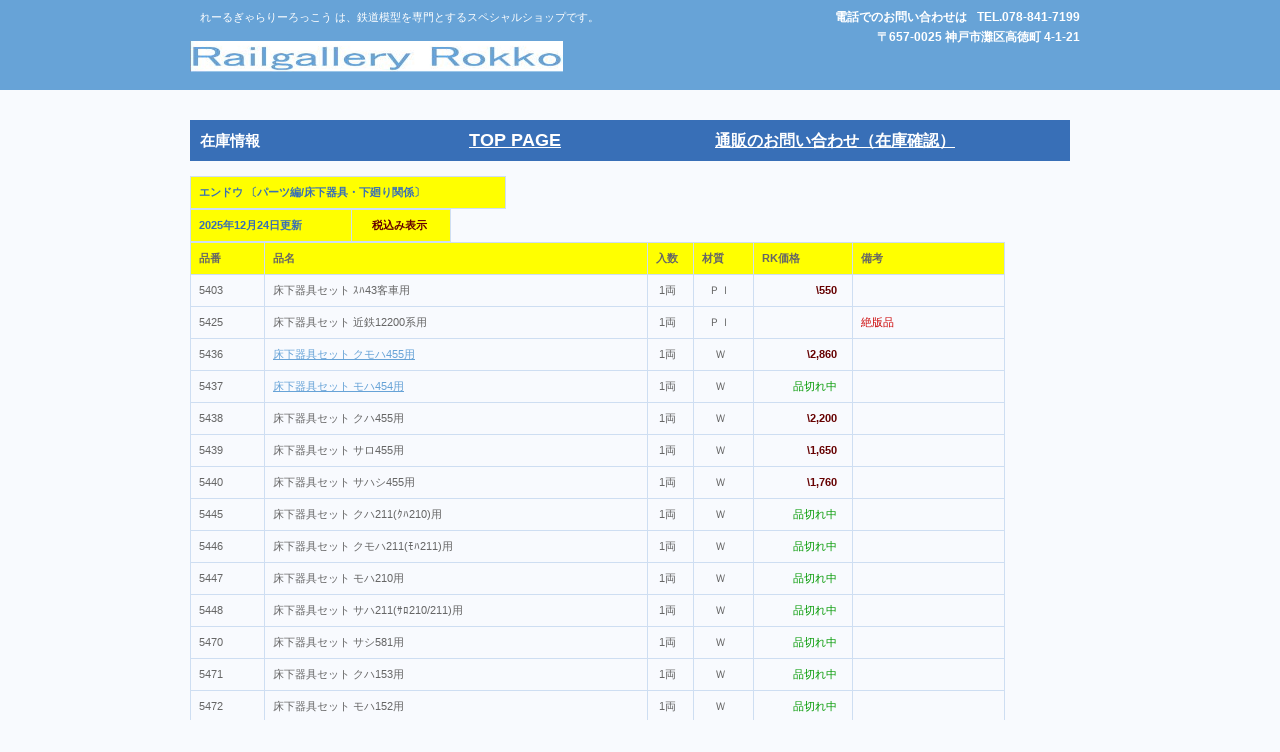

--- FILE ---
content_type: text/html
request_url: https://railgallery-r.com/n-main_1/n-main_16/02_16_Endo_3g_Yukasita.html
body_size: 65304
content:
<!DOCTYPE HTML PUBLIC "-//W3C//DTD HTML 4.01 Transitional//EN" "http://www.w3.org/TR/html4/loose.dtd">
<html lang="ja">
<head>
<meta http-equiv="Content-Type" content="text/html; charset=Shift_JIS">
<meta http-equiv="Content-Style-Type" content="text/css">
<meta http-equiv="Content-Script-Type" content="text/javascript">
<meta name="GENERATOR" content="JustSystems Homepage Builder Version 21.0.5.0 for Windows">
<title>ｴﾝﾄﾞｳ 床下ﾊﾟｰﾂ-在庫情報 - れーるぎゃらりーろっこう </title>
<link rel="stylesheet" href="hpbparts.css" type="text/css" id="hpbparts">
<link rel="stylesheet" href="container_2Bb_2c_left.css" type="text/css" id="hpbcontainer">
<link rel="stylesheet" href="main_2Bb_2c1.css" type="text/css" id="hpbmain">
<link rel="stylesheet" href="user1.css" type="text/css" id="hpbuser">
</head>
<body id="hpb-template-02-02b-03" class="hpb-layoutset-02">
<div id="hpb-skip"><a href="#hpb-title">本文へスキップ</a></div>
<!-- container -->
<div id="hpb-container">
  <!-- header -->
  <div id="hpb-header">
    <div id="hpb-headerMain">
      <h1>れーるぎゃらりーろっこう は、鉄道模型を専門とするスペシャルショップです。</h1>
    </div>
    <div id="hpb-headerLogo" style="text-align : left;" align="left"><br>
    <img src="logo_2Bb11.jpg" width="373" height="31" border="0"></div>
    <div id="hpb-headerExtra1">
      <p class="tel"><span>電話でのお問い合わせは</span>TEL.078-841-7199</p>
      <p class="address">〒657-0025 神戸市灘区高徳町 4-1-21</p>
    </div>
  </div>
  <!-- header end --><!-- inner -->
  <div id="hpb-inner">
    <!-- wrapper -->
    <!-- page title -->
<div id="hpb-title" style="text-align : left;" align="left">
<h2><span class="ja">在庫情報</span><span class="en"></span><!-- company --> 　　　　　　　　　　　　　<a href="http://railgallery-r.com/" target="_blank" style="color : black;"><font size="4" style="color : rgb(255, 255, 255);text-decoration : underline;">TOP PAGE</font></a> 　　　　　　　　　　<a href="http://railgallery-r.com/5_contactus.html" target="_blank" style="color : white;"><font size="3" style="color : rgb(255, 255, 255);">通販のお問い合わせ（在庫確認）</font></a></h2>
      <table border="1">
        <tbody>
          <tr>
            <td bgcolor="#ffff00" width="291"><b><font color="#386fb7">エンドウ 〔パーツ編/床下器具・下廻り関係〕</font></b></td>
          </tr>
        </tbody>
      </table>
      <table border="1">
        <tbody>
          <tr>
            <td bgcolor="#ffff00" width="137"><b><font color="#386fb7">2025年12月24日更新</font></b>&nbsp;</td>
            <td bgcolor="#ffff00" style="text-align : center;" align="center" width="75"><b><font color="#660000">&nbsp;税込み表示</font></b></td>
          </tr>
        </tbody>
      </table>
      <table border="1">
<tbody>
  <tr>
            <td width="50" bgcolor="#ffff00"><b>品番</b></td>
            <td bgcolor="#ffff00" width="359"><b>品名</b></td>
            <td bgcolor="#ffff00"><b>入数</b></td>
            <td bgcolor="#ffff00" width="36"><b>材質</b></td>
            <td bgcolor="#ffff00" width="75"><b>RK価格</b></td>
            <td bgcolor="#ffff00" width="128"><b>備考</b></td>
          </tr>
          <tr>
            <td align="right" width="50">5403</td>
            <td width="359">床下器具セット ｽﾊ43客車用</td>
            <td style="text-align : center;" align="center">1両</td>
            <td style="text-align : center;" align="center" width="36">Ｐｌ</td>
            <td style="text-align : right;" align="right" width="75"><b><font color="#660000">\550</font></b></td>
            <td width="128"></td>
          </tr>
  <tr>
            <td align="right" width="50">5425</td>
            <td width="359">床下器具セット 近鉄12200系用</td>
            <td style="text-align : center;" align="center">1両</td>
            <td style="text-align : center;" align="center" width="36">Ｐｌ</td>
            <td style="text-align : right;" align="right" width="75"></td>
            <td width="128"><font color="#cc0000">絶版品</font></td>
          </tr>
          <tr>
            <td align="right" width="50">5436</td>
            <td width="359"><a href="../../n-image_ja/n-image_ja16_Endo/3_16_Endo_5436.jpg" target="_self">床下器具セット クモハ455用</a></td>
            <td style="text-align : center;" align="center">1両</td>
            <td style="text-align : center;" align="center" width="36">Ｗ</td>
            <td style="text-align : right;" width="75"><font color="#660000"><b>\2,860</b></font></td>
            <td width="128"></td>
          </tr>
  <tr>
            <td align="right" width="50">5437</td>
            <td width="359"><a href="../../n-image_ja/n-image_ja16_Endo/3_16_Endo_5437.jpg" target="_self">床下器具セット モハ454用</a></td>
            <td style="text-align : center;" align="center">1両</td>
            <td style="text-align : center;" align="center" width="36">Ｗ</td>
            <td style="text-align : right;" width="75"><font color="#009900">品切れ中</font></td>
            <td width="128"></td>
          </tr>
  <tr>
            <td align="right" width="50">5438</td>
            <td width="359">床下器具セット クハ455用</td>
            <td style="text-align : center;" align="center">1両</td>
            <td style="text-align : center;" align="center" width="36">Ｗ</td>
            <td style="text-align : right;" width="75"><font color="#660000"><b>\2,200</b></font></td>
            <td width="128"></td>
          </tr>
  <tr>
            <td align="right" width="50">5439</td>
            <td width="359">床下器具セット サロ455用</td>
            <td style="text-align : center;" align="center">1両</td>
            <td style="text-align : center;" align="center" width="36">Ｗ</td>
            <td style="text-align : right;" width="75"><font color="#660000"><b>\1,650</b></font></td>
            <td width="128"></td>
          </tr>
  <tr>
            <td align="right" width="50">5440</td>
            <td width="359">床下器具セット サハシ455用</td>
            <td style="text-align : center;" align="center">1両</td>
            <td style="text-align : center;" align="center" width="36">Ｗ</td>
            <td style="text-align : right;" width="75"><font color="#660000"><b>\1,760</b></font></td>
            <td width="128"></td>
          </tr>
          <tr>
            <td align="right" width="50">5445</td>
            <td width="359">床下器具セット クハ211(ｸﾊ210)用</td>
            <td style="text-align : center;" align="center">1両</td>
            <td style="text-align : center;" align="center" width="36">Ｗ</td>
            <td style="text-align : right;" align="right" width="75"><font color="#009900">品切れ中</font></td>
            <td width="128"></td>
          </tr>
  <tr>
            <td align="right" width="50">5446</td>
            <td width="359">床下器具セット クモハ211(ﾓﾊ211)用</td>
            <td style="text-align : center;" align="center">1両</td>
            <td style="text-align : center;" align="center" width="36">Ｗ</td>
            <td style="text-align : right;" align="right" width="75"><font color="#009900">品切れ中</font></td>
            <td width="128"></td>
          </tr>
  <tr>
            <td align="right" width="50">5447</td>
            <td width="359">床下器具セット モハ210用</td>
            <td style="text-align : center;" align="center">1両</td>
            <td style="text-align : center;" align="center" width="36">Ｗ</td>
            <td style="text-align : right;" align="right" width="75"><font color="#009900">品切れ中</font></td>
            <td width="128"></td>
          </tr>
  <tr>
            <td align="right" width="50">5448</td>
            <td width="359">床下器具セット サハ211(ｻﾛ210/211)用</td>
            <td style="text-align : center;" align="center">1両</td>
            <td style="text-align : center;" align="center" width="36">Ｗ</td>
            <td style="text-align : right;" align="right" width="75"><font color="#009900">品切れ中</font></td>
            <td width="128"></td>
          </tr>
          <tr>
            <td align="right" width="50">5470</td>
            <td width="359">床下器具セット サシ581用</td>
            <td style="text-align : center;" align="center">1両</td>
            <td style="text-align : center;" align="center" width="36">Ｗ</td>
            <td style="text-align : right;" align="right" width="75"><font color="#009900">品切れ中</font></td>
            <td width="128"></td>
          </tr>
  <tr>
            <td align="right" width="50">5471</td>
            <td width="359">床下器具セット クハ153用</td>
            <td style="text-align : center;" align="center">1両</td>
            <td style="text-align : center;" align="center" width="36">Ｗ</td>
            <td style="text-align : right;" align="right" width="75"><font color="#009900">品切れ中</font></td>
            <td width="128"></td>
          </tr>
  <tr>
            <td align="right" width="50">5472</td>
            <td width="359">床下器具セット モハ152用</td>
            <td style="text-align : center;" align="center">1両</td>
            <td style="text-align : center;" align="center" width="36">Ｗ</td>
            <td style="text-align : right;" align="right" width="75"><font color="#009900">品切れ中</font></td>
            <td width="128"></td>
          </tr>
  <tr>
            <td align="right" width="50">5473</td>
            <td width="359">床下器具セット モハ153用</td>
            <td style="text-align : center;" align="center">1両</td>
            <td style="text-align : center;" align="center" width="36">Ｗ</td>
            <td style="text-align : right;" align="right" width="75"><font color="#009900">品切れ中</font></td>
            <td width="128"></td>
          </tr>
  <tr>
            <td align="right" width="50">5474</td>
            <td width="359">床下器具セット サハ153用</td>
            <td style="text-align : center;" align="center">1両</td>
            <td style="text-align : center;" align="center" width="36">Ｗ</td>
            <td style="text-align : right;" align="right" width="75"><font color="#009900">品切れ中</font></td>
            <td width="128"></td>
          </tr>
  <tr>
            <td align="right" width="50">5475</td>
            <td width="359">床下器具セット サロ152用</td>
            <td style="text-align : center;" align="center">1両</td>
            <td style="text-align : center;" align="center" width="36">Ｗ</td>
            <td style="text-align : right;" align="right" width="75"><font color="#009900">品切れ中</font></td>
            <td width="128"></td>
          </tr>
  <tr>
            <td align="right" width="50">5476</td>
            <td width="359">床下器具セット サハシ153用</td>
            <td style="text-align : center;" align="center">1両</td>
            <td style="text-align : center;" align="center" width="36">Ｗ</td>
            <td style="text-align : right;" align="right" width="75"><font color="#009900">品切れ中</font></td>
            <td width="128"></td>
          </tr>
          <tr>
            <td align="right">5477&nbsp;</td>
            <td width="359"><a href="../../n-image_ja/n-image_ja16_Endo/3_16_Endo_5477.jpg" target="_self">床下器具セット クハ103(ATC車)用</a></td>
            <td style="text-align : center;" align="center">1両</td>
            <td style="text-align : center;" align="center" width="36">Ｗ</td>
            <td style="text-align : right;" align="right" width="75"><font color="#009900">品切れ中</font></td>
            <td width="128"></td>
          </tr>
          <tr>
            <td align="right">5478&nbsp;</td>
            <td width="359"><a href="../../n-image_ja/n-image_ja16_Endo/3_16_Endo_5478.jpg" target="_self">床下器具セット モハ103(冷房車)用</a></td>
            <td style="text-align : center;" align="center">1両</td>
            <td style="text-align : center;" align="center" width="36">Ｗ</td>
            <td style="text-align : right;" align="right" width="75"><font color="#009900">品切れ中</font></td>
            <td width="128"></td>
          </tr>
          <tr>
            <td align="right">5479&nbsp;</td>
            <td width="359"><a href="../../n-image_ja/n-image_ja16_Endo/3_16_Endo_5479.jpg" target="_self">床下器具セット モハ102(冷房車)用</a></td>
            <td style="text-align : center;" align="center">1両</td>
            <td style="text-align : center;" align="center" width="36">Ｗ</td>
            <td style="text-align : right;" width="75"><font color="#009900">品切れ中</font></td>
            <td width="128"></td>
          </tr>
          <tr>
            <td align="right" width="50">5481</td>
            <td width="359">床下器具セット クハ79・サハ78用</td>
            <td style="text-align : center;" align="center">1両</td>
            <td style="text-align : center;" align="center" width="36">Ｗ</td>
            <td style="text-align : right;" width="75"><font color="#660000"><b>\1,320</b></font></td>
            <td width="128"></td>
          </tr>
  <tr>
            <td align="right" width="50">5482</td>
            <td width="359">床下器具セット ｸﾓﾊ73・ﾓﾊ72(CS-5)用</td>
            <td style="text-align : center;" align="center">1両</td>
            <td style="text-align : center;" align="center" width="36">Ｗ</td>
            <td style="text-align : right;" width="75"><font color="#660000"><b>\2,860</b></font></td>
            <td width="128"></td>
          </tr>
  <tr>
            <td align="right" width="50">5483</td>
            <td width="359">床下器具セット ｸﾓﾊ73・ﾓﾊ72(CS-10)用</td>
            <td style="text-align : center;" align="center">1両</td>
            <td style="text-align : center;" align="center" width="36">Ｗ</td>
            <td style="text-align : right;" width="75"><font color="#660000"><b>\2,860</b></font></td>
            <td width="128"></td>
          </tr>
  <tr>
            <td align="right" width="50">5484</td>
            <td width="359">床下器具セット クハ183-1000用</td>
            <td style="text-align : center;" align="center">1両</td>
            <td style="text-align : center;" align="center" width="36">Ｗ</td>
            <td style="text-align : right;" align="right" width="75"><font color="#009900">品切れ中</font></td>
            <td width="128"></td>
          </tr>
  <tr>
            <td align="right" width="50">5485</td>
            <td width="359">床下器具セット モハ183-1000用</td>
            <td style="text-align : center;" align="center">1両</td>
            <td style="text-align : center;" align="center" width="36">Ｗ</td>
            <td style="text-align : right;" align="right" width="75"><font color="#009900">品切れ中</font></td>
            <td width="128"></td>
          </tr>
  <tr>
            <td align="right" width="50">5486</td>
            <td width="359">床下器具セット モハ182-1000用</td>
            <td style="text-align : center;" align="center">1両</td>
            <td style="text-align : center;" align="center" width="36">Ｗ</td>
            <td style="text-align : right;" align="right" width="75"><font color="#009900">品切れ中</font></td>
            <td width="128"></td>
          </tr>
  <tr>
            <td align="right" width="50">5487</td>
            <td width="359">床下器具セット サロ183-1100用</td>
            <td style="text-align : center;" align="center">1両</td>
            <td style="text-align : center;" align="center" width="36">Ｗ</td>
            <td style="text-align : right;" align="right" width="75"><font color="#009900">品切れ中</font></td>
            <td width="128"></td>
          </tr>
          <tr>
            <td align="right" width="50">5491</td>
            <td width="359">床下器具セット クハ481-200.300用</td>
            <td style="text-align : center;" align="center">1両</td>
            <td style="text-align : center;" align="center" width="36">Ｗ</td>
            <td style="text-align : right;" width="75"><font color="#660000"><b>\2,640</b></font></td>
            <td width="128"></td>
          </tr>
  <tr>
            <td align="right" width="50">5492</td>
            <td width="359">床下器具セット モハ485-200用</td>
            <td style="text-align : center;" align="center">1両</td>
            <td style="text-align : center;" align="center" width="36">Ｗ</td>
            <td style="text-align : right;" width="75"><font color="#009900">品切れ中</font></td>
            <td width="128"></td>
          </tr>
  <tr>
            <td align="right" width="50">5493</td>
            <td width="359">床下器具セット モハ484-200用</td>
            <td style="text-align : center;" align="center">1両</td>
            <td style="text-align : center;" align="center" width="36">Ｗ</td>
            <td style="text-align : right;" width="75"><font color="#009900">品切れ中</font></td>
            <td width="128"></td>
          </tr>
  <tr>
            <td align="right" width="50">5494</td>
            <td width="359">床下器具セット サロ481-52～133用</td>
            <td style="text-align : center;" align="center">1両</td>
            <td style="text-align : center;" align="center" width="36">Ｗ</td>
            <td style="text-align : right;" width="75"><font color="#660000"><b>\1,540</b></font></td>
            <td width="128"></td>
          </tr>
  <tr>
            <td align="right" width="50">5548</td>
            <td width="359">床下器具セット サシ481-40～76用</td>
            <td style="text-align : center;" align="center">1両</td>
            <td style="text-align : center;" align="center" width="36">Ｗ</td>
            <td style="text-align : right;" width="75"><font color="#660000"><b>\2,640</b></font></td>
            <td width="128"></td>
          </tr>
  <tr>
            <td align="right" width="50">5495</td>
            <td width="359">床下器具セット クハ481-0初期型用</td>
            <td style="text-align : center;" align="center">1両</td>
            <td style="text-align : center;" align="center" width="36">Ｗ</td>
            <td style="text-align : right;" width="75"><font color="#660000"><b>\2,530</b></font></td>
            <td width="128">取付板付</td>
          </tr>
  <tr>
            <td align="right" width="50">5496</td>
            <td width="359">床下器具セット クハ481-100初期型用</td>
            <td style="text-align : center;" align="center">1両</td>
            <td style="text-align : center;" align="center" width="36">Ｗ</td>
            <td style="text-align : right;" width="75"><font color="#660000"><b>\2,530</b></font></td>
            <td width="128">取付板付</td>
          </tr>
  <tr>
            <td align="right" width="50">5497</td>
            <td width="359">床下器具セット モハ484-0初期型用</td>
            <td style="text-align : center;" align="center">1両</td>
            <td style="text-align : center;" align="center" width="36">Ｗ</td>
            <td style="text-align : right;" align="right" width="75"><font color="#009900">品切れ中</font></td>
            <td width="128">取付板付</td>
          </tr>
  <tr>
            <td align="right" width="50">5498</td>
            <td width="359">床下器具セット モハ485-0初期型用</td>
            <td style="text-align : center;" align="center">1両</td>
            <td style="text-align : center;" align="center" width="36">Ｗ</td>
            <td style="text-align : right;" align="right" width="75"><font color="#009900">品切れ中</font></td>
            <td width="128">取付板付</td>
          </tr>
  <tr>
            <td align="right" width="50">5499</td>
            <td width="359">床下器具セット ｻﾊ481・ｻﾛ481初期型用</td>
            <td style="text-align : center;" align="center">1両</td>
            <td style="text-align : center;" align="center" width="36">Ｗ</td>
            <td style="text-align : right;" align="right" width="75"><font color="#009900">品切れ中</font></td>
            <td width="128">取付板付</td>
          </tr>
  <tr>
            <td align="right" width="50">5500</td>
            <td width="359">床下器具セット サシ481初期型用</td>
            <td style="text-align : center;" align="center">1両</td>
            <td style="text-align : center;" align="center" width="36">Ｗ</td>
            <td style="text-align : right;" align="right" width="75"><font color="#660000"><b>\2,640</b></font></td>
            <td width="128">取付板付</td>
          </tr>
  <tr>
            <td align="right" width="50">5531</td>
            <td width="359">床下器具セット クハ185用</td>
            <td style="text-align : center;" align="center">1両</td>
            <td style="text-align : center;" align="center" width="36">Ｗ</td>
            <td style="text-align : right;" align="right" width="75"><font color="#009900">品切れ中</font></td>
            <td width="128"></td>
          </tr>
  <tr>
            <td align="right" width="50">5532</td>
            <td width="359">床下器具セット モハ185用</td>
            <td style="text-align : center;" align="center">1両</td>
            <td style="text-align : center;" align="center" width="36">Ｗ</td>
            <td style="text-align : right;" align="right" width="75"><font color="#009900">品切れ中</font></td>
            <td width="128"></td>
          </tr>
  <tr>
            <td align="right" width="50">5533</td>
            <td width="359">床下器具セット モハ184用</td>
            <td style="text-align : center;" align="center">1両</td>
            <td style="text-align : center;" align="center" width="36">Ｗ</td>
            <td style="text-align : right;" align="right" width="75"><font color="#009900">品切れ中</font></td>
            <td width="128"></td>
          </tr>
  <tr>
            <td align="right" width="50">5534</td>
            <td width="359">床下器具セット サハ185用</td>
            <td style="text-align : center;" align="center">1両</td>
            <td style="text-align : center;" align="center" width="36">Ｗ</td>
            <td style="text-align : right;" align="right" width="75"><font color="#009900">品切れ中</font></td>
            <td width="128"></td>
          </tr>
  <tr>
            <td align="right" width="50">5535</td>
            <td width="359">床下器具セット サロ185用</td>
            <td style="text-align : center;" align="center">1両</td>
            <td style="text-align : center;" align="center" width="36">Ｗ</td>
            <td style="text-align : right;" align="right" width="75"><font color="#009900">品切れ中</font></td>
            <td width="128"></td>
          </tr>
          <tr>
            <td align="right">5561</td>
            <td width="359">床下器具セット クモハ157用</td>
            <td style="text-align : center;" align="center">1両</td>
            <td style="text-align : center;" align="center" width="36">Ｗ</td>
            <td style="text-align : right;" width="75"><font color="#009900">品切れ中</font></td>
            <td width="128"></td>
          </tr>
          <tr>
            <td align="right">5562</td>
            <td width="359">床下器具セット モハ156用</td>
            <td style="text-align : center;" align="center">1両</td>
            <td style="text-align : center;" align="center" width="36">Ｗ</td>
            <td style="text-align : right;" width="75"><font color="#009900">品切れ中</font></td>
            <td width="128"></td>
          </tr>
          <tr>
            <td align="right">5563</td>
            <td width="359">床下器具セット ｻﾊ157・ｻﾛ157用</td>
            <td style="text-align : center;" align="center">1両</td>
            <td style="text-align : center;" align="center" width="36">Ｗ</td>
            <td style="text-align : right;" width="75"><font color="#009900">品切れ中</font></td>
            <td width="128"></td>
          </tr>
          <tr>
            <td align="right">5564</td>
            <td width="359">床下器具セット クロ157用</td>
            <td style="text-align : center;" align="center">1両</td>
            <td style="text-align : center;" align="center" width="36">Ｗ</td>
            <td style="text-align : right;" width="75"><font color="#660000"><b>\2,640</b></font></td>
            <td width="128"></td>
          </tr>
          <tr>
            <td align="right">5567&nbsp;</td>
            <td>床下器具セット クハ401/421用 &nbsp;</td>
            <td style="text-align : center;" align="center">1両</td>
            <td style="text-align : center;" align="center" width="36">Ｗ</td>
            <td style="text-align : right;"><font color="#009900">品切れ中</font></td>
            <td></td>
          </tr>
          <tr>
            <td align="right" width="50">5574</td>
            <td width="359"><a href="../../n-image_ja/n-image_ja16_Endo/3_16_Endo_5574.jpg" target="_self">床下器具セット クハ115-0用</a></td>
            <td style="text-align : center;" align="center">1両</td>
            <td style="text-align : center;" align="center" width="36">Ｗ</td>
            <td style="text-align : right;" width="75"><font color="#009900">品切れ中</font></td>
            <td width="128"></td>
          </tr>
  <tr>
            <td align="right" width="50">5575</td>
            <td width="359"><a href="../../n-image_ja/n-image_ja16_Endo/3_16_Endo_5575.jpg" target="_self">床下器具セット モハ114-0用</a></td>
            <td style="text-align : center;" align="center">1両</td>
            <td style="text-align : center;" align="center" width="36">Ｗ</td>
            <td style="text-align : right;" width="75"><font color="#009900">品切れ中</font></td>
            <td width="128"></td>
          </tr>
  <tr>
            <td align="right" width="50">5576</td>
            <td width="359"><a href="../../n-image_ja/n-image_ja16_Endo/3_16_Endo_5576.jpg" target="_self">床下器具セット クモハ115-0用</a></td>
            <td style="text-align : center;" align="center">1両</td>
            <td style="text-align : center;" align="center" width="36">Ｗ</td>
            <td style="text-align : right;" width="75"><font color="#009900">品切れ中</font></td>
            <td width="128"></td>
          </tr>
  <tr>
            <td align="right" width="50">5577</td>
            <td width="359"><a href="../../n-image_ja/n-image_ja16_Endo/3_16_Endo_5577.jpg" target="_self">床下器具セット サハ115-0用</a></td>
            <td style="text-align : center;" align="center">1両</td>
            <td style="text-align : center;" align="center" width="36">Ｗ</td>
            <td style="text-align : right;" width="75"><font color="#009900">品切れ中</font></td>
            <td width="128"></td>
          </tr>
  <tr>
            <td align="right" width="50">5579</td>
            <td width="359">床下器具ｾｯﾄ キハ10系用(両台車駆動用)</td>
            <td style="text-align : center;" align="center">1両</td>
            <td style="text-align : center;" align="center" width="36">Ｗ</td>
            <td style="text-align : right;"><b><font color="#660000">\3,300</font></b></td>
            <td width="128"></td>
          </tr>
  <tr>
            <td align="right" width="50">5580</td>
            <td width="359">床下器具ｾｯﾄ キハ20系用(両台車駆動用)</td>
            <td style="text-align : center;" align="center">1両</td>
            <td style="text-align : center;" align="center" width="36">Ｗ</td>
            <td style="text-align : right;"><b><font color="#660000">\3,080</font></b></td>
            <td width="128"></td>
          </tr>
  <tr>
            <td align="right" width="50">5581</td>
            <td width="359">床下器具ｾｯﾄ キハ30系用(両台車駆動用)</td>
            <td style="text-align : center;" align="center">1両</td>
            <td style="text-align : center;" align="center" width="36">Ｗ</td>
            <td style="text-align : right;"><b><font color="#660000">\3,080</font></b></td>
            <td width="128"></td>
          </tr>
  <tr>
            <td align="right" width="50">5583</td>
            <td width="359">床下器具セット クハ101用</td>
            <td style="text-align : center;" align="center">1両</td>
            <td style="text-align : center;" align="center" width="36">Ｗ</td>
            <td style="text-align : right;" align="right" width="75"><font color="#009900">品切れ中</font></td>
            <td width="128"></td>
          </tr>
  <tr>
            <td align="right" width="50">5584</td>
            <td width="359">床下器具セット クモハ101用</td>
            <td style="text-align : center;" align="center">1両</td>
            <td style="text-align : center;" align="center" width="36">Ｗ</td>
            <td style="text-align : right;" align="right" width="75"><font color="#009900">品切れ中</font></td>
            <td width="128"></td>
          </tr>
  <tr>
            <td align="right" width="50">5585</td>
            <td width="359">床下器具セット クモハ100用</td>
            <td style="text-align : center;" align="center">1両</td>
            <td style="text-align : center;" align="center" width="36">Ｗ</td>
            <td style="text-align : right;" align="right" width="75"><font color="#009900">品切れ中</font></td>
            <td width="128"></td>
          </tr>
  <tr>
            <td align="right" width="50">5586</td>
            <td width="359">床下器具セット ｻﾊ101-200/ｻﾊ100-200用</td>
            <td style="text-align : center;" align="center">1両</td>
            <td style="text-align : center;" align="center" width="36">Ｗ</td>
            <td style="text-align : right;" align="right" width="75"><font color="#009900">品切れ中</font></td>
            <td width="128"></td>
          </tr>
          <tr>
            <td width="50">5582</td>
            <td width="359">床下器具ｾｯﾄ キハ40用(両台車駆動用)</td>
            <td style="text-align : center;" align="center">1両</td>
            <td style="text-align : center;" align="center" width="36">Ｗ</td>
            <td style="text-align : right;" width="75"><b><font color="#660000">\3,300</font></b></td>
            <td width="128"><font color="#0000ff">限定品</font></td>
          </tr>
  <tr>
            <td align="right" width="50">5455</td>
            <td width="359">床下器具セット キハ58用(両台車駆動用)</td>
            <td style="text-align : center;" align="center">1両</td>
            <td style="text-align : center;" align="center" width="36">Ｗ</td>
            <td style="text-align : right;" width="75"><font color="#009900">品切れ中</font></td>
            <td width="128"></td>
          </tr>
          <tr>
            <td width="50">5592</td>
            <td width="359"><a href="../../n-image_ja/n-image_ja16_Endo/3_16_Endo_5592.jpg" target="_self">床下器具ｾｯﾄ キハ28用(両台車駆動用)</a></td>
            <td style="text-align : center;" align="center">1両</td>
            <td style="text-align : center;" align="center" width="36">Ｗ</td>
            <td style="text-align : right;" width="75"><font color="#660000"><b>\3,080</b></font></td>
            <td width="128"></td>
          </tr>
  <tr>
            <td align="right" width="50">5458</td>
            <td width="359">床下器具セット キハ65用</td>
            <td style="text-align : center;" align="center">1両</td>
            <td style="text-align : center;" align="center" width="36">Ｗ</td>
            <td style="text-align : right;" align="right" width="75"><font color="#009900">品切れ中</font></td>
            <td width="128"></td>
          </tr>
          <tr>
            <td align="right">5458-2&nbsp;</td>
            <td width="359">床下器具セット キハ65用(両台車駆動用)&nbsp;</td>
            <td style="text-align : center;" align="center">&nbsp;1両</td>
            <td style="text-align : center;" align="center" width="36">&nbsp;Ｗ</td>
            <td style="text-align : right;" align="right" width="75"><font color="#009900">品切れ中</font></td>
            <td width="128">&nbsp;</td>
          </tr>
          <tr>
            <td align="right">5459&nbsp;</td>
            <td width="359">床下器具セット キハ181&nbsp;</td>
            <td style="text-align : center;" align="center">1両</td>
            <td style="text-align : center;" align="center" width="36">&nbsp;Ｗ</td>
            <td style="text-align : right;" align="right" width="75"><font color="#009900">品切れ中</font></td>
            <td width="128">&nbsp;</td>
          </tr>
          <tr>
            <td align="right">5460&nbsp;</td>
            <td width="359">床下器具セット ｷﾊ180・ｷﾛ180 T車用&nbsp;</td>
            <td style="text-align : center;" align="center">1両</td>
            <td style="text-align : center;" align="center" width="36">&nbsp;Ｗ</td>
            <td style="text-align : right;" align="right" width="75"><font color="#009900">品切れ中</font></td>
            <td width="128">&nbsp;</td>
          </tr>
          <tr>
            <td align="right">5461&nbsp;</td>
            <td width="359">床下器具セット ｷﾊ180・ｷﾛ180 M車用&nbsp;</td>
            <td style="text-align : center;" align="center">1両</td>
            <td style="text-align : center;" align="center" width="36">&nbsp;Ｗ</td>
            <td style="text-align : right;" align="right" width="75"><font color="#009900">品切れ中</font></td>
            <td width="128">&nbsp;</td>
          </tr>
          <tr>
            <td align="right" width="50">5464</td>
            <td width="359">床下器具セット キサシ180用</td>
            <td style="text-align : center;" align="center">1両</td>
            <td style="text-align : center;" align="center" width="36">Ｗ</td>
            <td style="text-align : right;" align="right" width="75"><font color="#009900">品切れ中</font></td>
            <td width="128"></td>
          </tr>
          <tr>
            <td align="right">5593&nbsp;</td>
            <td width="359"><a href="../../n-image_ja/n-image_ja16_Endo/3_16_Endo_5593.jpg" target="_self">床下器具セット三陸鉄道36-100用</a></td>
            <td style="text-align : center;" align="center">&nbsp;1両</td>
            <td style="text-align : center;" align="center" width="36">Ｗ</td>
            <td style="text-align : right;" align="right" width="75"><b><font color="#660000">\3,080</font></b></td>
            <td width="128"></td>
          </tr>
          <tr>
            <td width="50"></td>
            <td width="359"></td>
            <td style="text-align : center;" align="center"></td>
            <td style="text-align : center;" align="center" width="36"></td>
            <td style="text-align : right;" align="right" width="75"></td>
            <td width="128"></td>
          </tr>
  <tr>
            <td align="right" width="50">5501</td>
            <td width="359">T車用床下器具取付板セット</td>
            <td style="text-align : center;" align="center">1両</td>
            <td style="text-align : center;" align="center" width="36">Ｐ</td>
            <td style="text-align : right;" width="75"><font color="#660000"><b>\550</b></font></td>
            <td width="128"></td>
          </tr>
  <tr>
            <td align="right" width="50">5502</td>
            <td width="359">M車用床下器具取付板セット</td>
            <td style="text-align : center;" align="center">1両</td>
            <td style="text-align : center;" align="center" width="36">Ｐ</td>
            <td style="text-align : right;" width="75"><font color="#660000"><b>\660</b></font></td>
            <td width="128">EN-22対応 </td>
          </tr>
  <tr>
            <td align="right" width="50">5503</td>
            <td width="359">M車用床下器具取付板セット</td>
            <td style="text-align : center;" align="center">1両</td>
            <td style="text-align : center;" align="center" width="36">Ｐ</td>
            <td style="text-align : right;" width="75"><font color="#660000"><b>\330</b></font></td>
            <td width="128">CN-16対応</td>
          </tr>
  <tr>
            <td align="right" width="50">5505</td>
            <td width="359">M車用床下器具取付板ｾｯﾄ 140mm</td>
            <td style="text-align : center;" align="center">1両</td>
            <td style="text-align : center;" align="center" width="36">Ｐ</td>
            <td style="text-align : right;" width="75"><font color="#660000"><b>\385</b></font></td>
            <td width="128">LN-14 片台車用 <font color="#cc0000">絶版</font></td>
          </tr>
  <tr>
            <td align="right" width="50">5506</td>
            <td width="359">M車用床下器具取付板ｾｯﾄ 140mm</td>
            <td style="text-align : center;" align="center">1両</td>
            <td style="text-align : center;" align="center" width="36">Ｐ</td>
            <td style="text-align : right;" width="75"><font color="#660000"><b>\495</b></font></td>
            <td width="128">LN-14 両台車用 </td>
          </tr>
  <tr>
            <td align="right" width="50">5507</td>
            <td width="359">M車用床下器具取付板ｾｯﾄ 146mm</td>
            <td style="text-align : center;" align="center">1両</td>
            <td style="text-align : center;" align="center" width="36">Ｐ</td>
            <td style="text-align : right;" align="right" width="75"></td>
            <td width="128">LN-14 片台車用 <font color="#cc0000">絶版</font></td>
          </tr>
  <tr>
            <td align="right" width="50">5508</td>
            <td width="359">M車用床下器具取付板ｾｯﾄ 146mm</td>
            <td style="text-align : center;" align="center">1両</td>
            <td style="text-align : center;" align="center" width="36">Ｐ</td>
            <td style="text-align : right;" align="right" width="75"></td>
            <td width="128">LN-14 両台車用 <font color="#cc0000">絶版</font></td>
          </tr>
          <tr>
            <td align="right">5521</td>
            <td width="359">トイレタンク(循環式汚物処理装置) A</td>
            <td align="center" style="text-align : center;">2</td>
            <td style="text-align : center;" align="center" width="36">Ｗ</td>
            <td style="text-align : right;" width="75"><font color="#660000"><b>\550</b></font></td>
            <td width="128"></td>
          </tr>
          <tr>
            <td align="right">5522</td>
            <td width="359">コンプレッサー (C-2000形)</td>
            <td align="center" style="text-align : center;">2</td>
            <td style="text-align : center;" align="center" width="36">Ｗ</td>
            <td style="text-align : right;" width="75"><font color="#660000"><b>\880</b></font></td>
            <td width="128"></td>
          </tr>
          <tr>
            <td align="right" width="50">5524</td>
            <td width="359"><a href="../../n-image_ja/n-image_ja16_Endo/3_16_Endo_5524.jpg" target="_self">冷房用ディーゼル発電機</a></td>
            <td align="center" style="text-align : center;">1</td>
            <td style="text-align : center;" align="center" width="36">Ｗ</td>
            <td style="text-align : right;" align="right" width="75"><font color="#660000"><b>\550</b></font></td>
            <td width="128"></td>
          </tr>
  <tr>
            <td align="right" width="50">5525</td>
            <td width="359"><a href="../../n-image_ja/n-image_ja16_Endo/3_16_Endo_5525.jpg" target="_self">電源用ディーゼル発電機</a></td>
            <td align="center" style="text-align : center;">1</td>
            <td style="text-align : center;" align="center" width="36">Ｗ</td>
            <td style="text-align : right;" align="right" width="75"><font color="#660000"><b>\550</b></font></td>
            <td width="128"></td>
          </tr>
          <tr>
            <td width="50"></td>
            <td width="359"></td>
            <td style="text-align : center;" align="center"></td>
            <td style="text-align : center;" align="center" width="36"></td>
            <td style="text-align : right;" align="right" width="75"></td>
            <td width="128"></td>
          </tr>
          <tr>
            <td align="right">5701</td>
            <td width="359">ドローバー</td>
            <td align="center" style="text-align : center;">20</td>
            <td style="text-align : center;" align="center" width="36">Ｐ</td>
            <td style="text-align : right;" align="right" width="75">&nbsp;<font color="#660000"><b>\2,420</b></font></td>
            <td width="128">&nbsp;</td>
          </tr>
          <tr>
            <td align="right" width="50">5702</td>
            <td width="359"><a href="../../n-image_ja/n-image_ja16_Endo/3_16_Endo_5702.jpg" target="_self">密着連結器</a></td>
            <td align="center" style="text-align : center;">10</td>
            <td style="text-align : center;" align="center" width="36">Ｄ</td>
            <td style="text-align : right;" width="75"><font color="#660000"><b>\1,980</b></font></td>
            <td width="128"></td>
          </tr>
  <tr>
            <td align="right" width="50">5703</td>
            <td width="359"><a href="../../n-image_ja/n-image_ja16_Endo/3_16_Endo_5703.jpg" target="_self">密着連結器 (電気連結器付)</a></td>
            <td align="center" style="text-align : center;">2</td>
            <td style="text-align : center;" align="center" width="36">Ｌ</td>
            <td style="text-align : right;" width="75"><font color="#009900">品切れ中</font></td>
            <td width="128"></td>
          </tr>
  <tr>
            <td align="right" width="50">5704</td>
            <td width="359"><a href="../../n-image_ja/n-image_ja16_Endo/3_16_Endo_5704.jpg" target="_self">ナックル連結器</a></td>
            <td align="center" style="text-align : center;">10</td>
            <td style="text-align : center;" align="center" width="36">Ｄ</td>
            <td style="text-align : right;" width="75"><font color="#009900">品切れ中</font></td>
            <td width="128"></td>
          </tr>
          <tr>
            <td align="right" width="50">5706</td>
            <td width="359"><a href="../../n-image_ja/n-image_ja16_Endo/3_16_Endo_5706.jpg" target="_self">密着自動連結器</a></td>
            <td align="center" style="text-align : center;">2</td>
            <td style="text-align : center;" align="center" width="36">Ｌ</td>
            <td style="text-align : right;" width="75"><font color="#660000"><b>\770</b></font></td>
            <td width="128"></td>
          </tr>
          <tr>
            <td align="right">5707&nbsp;</td>
            <td width="359">ドローバー&nbsp;</td>
            <td align="center" style="text-align : center;">4</td>
            <td style="text-align : center;" align="center" width="36">Ｐ</td>
            <td style="text-align : right;" width="75"><font color="#660000"><b>\660</b></font></td>
            <td width="128">&nbsp;</td>
          </tr>
          <tr>
            <td align="right">5708&nbsp;</td>
            <td width="359"><a href="../../n-image_ja/n-image_ja16_Endo/3_16_Endo_5708.jpg" target="_self">伸縮カプラー&nbsp;</a></td>
            <td align="center" style="text-align : center;">&nbsp;2</td>
            <td style="text-align : center;" align="center" width="36">Ｐｌ</td>
            <td style="text-align : right;" width="75"><font color="#660000"><b>\396</b></font></td>
            <td width="128">再入荷&nbsp;</td>
          </tr>
          <tr>
            <td align="right">5709&nbsp;</td>
            <td width="359"><a href="../../n-image_ja/n-image_ja16_Endo/3_16_Endo_5709.jpg" target="_self">伸縮カプラー座 </a></td>
            <td align="center" style="text-align : center;">&nbsp;10</td>
            <td style="text-align : center;" align="center" width="36">Ｐ</td>
            <td style="text-align : right;" width="75"><font color="#660000"><b>\1,320</b></font></td>
            <td width="128">&nbsp;</td>
          </tr>
          <tr>
            <td align="right">5711</td>
            <td><a href="../../n-image_ja/n-image_ja16_Endo/3_16_Endo_5711.jpg" target="_self">密着連結器 (電気連結器付)</a></td>
            <td align="center" style="text-align : center;">2</td>
            <td style="text-align : center;" align="center">Ｄ</td>
            <td align="right" style="text-align : right;"><b><font color="#660000">\550</font></b></td>
            <td>再入荷</td>
          </tr>
          <tr>
            <td width="50"></td>
            <td width="359"></td>
            <td style="text-align : center;" align="center"></td>
            <td style="text-align : center;" align="center" width="36"></td>
            <td style="text-align : right;" align="right" width="75"></td>
            <td width="128"></td>
          </tr>
  <tr>
            <td align="right" width="50">5801</td>
            <td width="359"><a href="../../n-image_ja/n-image_ja16_Endo/3_16_Endo_5801.jpg" target="_self">ジャンパー栓 (新型電車床下用・単)</a></td>
            <td align="center" style="text-align : center;">4</td>
            <td style="text-align : center;" align="center" width="36">Ｌ</td>
            <td style="text-align : right;" width="75"><font color="#660000"><b>\660</b></font></td>
            <td width="128"></td>
          </tr>
  <tr>
            <td align="right" width="50">5802</td>
            <td width="359"><a href="../../n-image_ja/n-image_ja16_Endo/3_16_Endo_5802.jpg" target="_self">ジャンパー栓 (新型電車床下用・2連)</a></td>
            <td align="center" style="text-align : center;">2</td>
            <td style="text-align : center;" align="center" width="36">Ｌ</td>
            <td style="text-align : right;" width="75"><font color="#660000"><b>\308</b></font></td>
            <td width="128"></td>
          </tr>
  <tr>
            <td align="right" width="50">5803</td>
            <td width="359">ジャンパー栓 (新型電車床下用・3連A)</td>
            <td style="text-align : center;" align="center">各1</td>
            <td style="text-align : center;" align="center" width="36">Ｌ</td>
            <td style="text-align : right;" width="75"><font color="#660000"><b>\550</b></font></td>
            <td width="128"></td>
          </tr>
  <tr>
            <td align="right" width="50">5804</td>
            <td width="359"><a href="../../n-image_ja/n-image_ja16_Endo/3_16_Endo_5804.jpg" target="_self">ジャンパー栓 (旧国床下用・単)</a></td>
            <td align="center" style="text-align : center;">2</td>
            <td style="text-align : center;" align="center" width="36">Ｌ</td>
            <td style="text-align : right;" width="75"><font color="#660000"><b>\264</b></font></td>
            <td width="128"></td>
          </tr>
  <tr>
            <td align="right" width="50">5805</td>
            <td width="359"><a href="../../n-image_ja/n-image_ja16_Endo/3_16_Endo_5805.jpg" target="_self">ジャンパー栓 (旧国床下用・2連)</a></td>
            <td align="center" style="text-align : center;">2</td>
            <td style="text-align : center;" align="center" width="36">Ｌ</td>
            <td style="text-align : right;" width="75"><font color="#660000"><b>\550</b></font></td>
            <td width="128"></td>
          </tr>
  <tr>
            <td align="right" width="50">5806</td>
            <td width="359"><a href="../../n-image_ja/n-image_ja16_Endo/3_16_Endo_5806.jpg" target="_self">ジャンパー栓 (旧国床下用・3連)</a></td>
            <td style="text-align : center;" align="center">各1</td>
            <td style="text-align : center;" align="center" width="36">Ｌ</td>
            <td style="text-align : right;" width="75"><font color="#660000"><b>\550</b></font></td>
            <td width="128"></td>
          </tr>
  <tr>
            <td align="right" width="50">5807</td>
            <td width="359"><a href="../../n-image_ja/n-image_ja16_Endo/3_16_Endo_5807.jpg" target="_self">ジャンパー栓 (気動車床下用・2連)</a></td>
            <td align="center" style="text-align : center;">2</td>
            <td style="text-align : center;" align="center" width="36">Ｌ</td>
            <td style="text-align : right;" width="75"><font color="#660000"><b>\660</b></font></td>
            <td width="128"></td>
          </tr>
  <tr>
            <td align="right" width="50">5808</td>
            <td width="359">ジャンパー栓 (新型電車車体用・単)</td>
            <td align="center" style="text-align : center;">3</td>
            <td style="text-align : center;" align="center" width="36">Ｌ</td>
            <td style="text-align : right;" width="75"><font color="#660000"><b>\440</b></font></td>
            <td width="128"></td>
          </tr>
  <tr>
            <td align="right" width="50">5809</td>
            <td width="359"><a href="../../n-image_ja/n-image_ja16_Endo/3_16_Endo_5809.jpg" target="_self">ジャンパー栓 (新型電車車体用・2連B)</a></td>
            <td align="center" style="text-align : center;">2</td>
            <td style="text-align : center;" align="center" width="36">Ｌ</td>
            <td style="text-align : right;" width="75"><font color="#660000"><b>\330</b></font></td>
            <td width="128"></td>
          </tr>
  <tr>
            <td align="right" width="50">5810</td>
            <td width="359">ジャンパー栓 (新型電車車体用・3連A)</td>
            <td align="center" style="text-align : center;">2</td>
            <td style="text-align : center;" align="center" width="36">Ｌ</td>
            <td style="text-align : right;" width="75"><font color="#660000"><b>\330</b></font></td>
            <td width="128"></td>
          </tr>
  <tr>
            <td align="right" width="50">5811</td>
            <td width="359"><a href="../../n-image_ja/n-image_ja16_Endo/3_16_Endo_5811.jpg" target="_self">ジャンパー栓 (新型電車用・2連開上下)</a></td>
            <td style="text-align : center;" align="center">1組</td>
            <td style="text-align : center;" align="center" width="36">Ｌ</td>
            <td style="text-align : right;" width="75"><font color="#660000"><b>\880</b></font></td>
            <td width="128">床下&amp;車体 </td>
          </tr>
  <tr>
            <td align="right" width="50">5812</td>
            <td width="359"><a href="../../n-image_ja/n-image_ja16_Endo/3_16_Endo_5812.jpg" target="_self">ジャンパー栓 (気動車車体用・2連)</a></td>
            <td align="center" style="text-align : center;">2</td>
            <td style="text-align : center;" align="center" width="36">Ｌ</td>
            <td style="text-align : right;" width="75"><font color="#660000"><b>\550</b></font></td>
            <td width="128"></td>
          </tr>
  <tr>
            <td align="right" width="50">5813</td>
            <td width="359"><a href="../../n-image_ja/n-image_ja16_Endo/3_16_Endo_5813.jpg" target="_self">ジャンパー栓 (気動車放送用)</a></td>
            <td align="center" style="text-align : center;">4</td>
            <td style="text-align : center;" align="center" width="36">Ｌ</td>
            <td style="text-align : right;" width="75"><font color="#660000"><b>\550</b></font></td>
            <td width="128"></td>
          </tr>
  <tr>
            <td align="right" width="50">5814</td>
            <td width="359"><a href="../../n-image_ja/n-image_ja16_Endo/3_16_Endo_5814.jpg" target="_self">ジャンパー栓 (新型電車車体用・2連A)</a></td>
            <td align="center" style="text-align : center;">2</td>
            <td style="text-align : center;" align="center" width="36">Ｌ</td>
            <td style="text-align : right;" width="75"><font color="#660000"><b>\330</b></font></td>
            <td width="128"></td>
          </tr>
  <tr>
            <td align="right" width="50">5815</td>
            <td width="359"><a href="../../n-image_ja/n-image_ja16_Endo/3_16_Endo_5815.jpg" target="_self">ジャンパー栓 (新型電車車体用・3連B)</a></td>
            <td align="center" style="text-align : center;">2</td>
            <td style="text-align : center;" align="center" width="36">Ｌ</td>
            <td style="text-align : right;" width="75"><font color="#660000"><b>\330</b></font></td>
            <td width="128"></td>
          </tr>
  <tr>
            <td align="right" width="50">5820</td>
            <td width="359">ジャンパー栓 (新型電車床下用・2連B)</td>
            <td align="center" style="text-align : center;">2</td>
            <td style="text-align : center;" align="center" width="36">Ｌ</td>
            <td style="text-align : right;" width="75"><font color="#660000"><b>\330</b></font></td>
            <td width="128"></td>
          </tr>
  <tr>
            <td align="right" width="50">5821</td>
            <td width="359"><a href="../../n-image_ja/n-image_ja16_Endo/3_16_Endo_5821.jpg" target="_self">エアーホース</a></td>
            <td align="center" style="text-align : center;">7</td>
            <td style="text-align : center;" align="center" width="36">Ｌ</td>
            <td style="text-align : right;" align="right" width="75"><b><font color="#660000">\1,320</font></b></td>
            <td width="128">再生産</td>
          </tr>
  <tr>
            <td align="right" width="50">5822</td>
            <td width="359">ジャンパー栓 (新型電車床下用・3連B)</td>
            <td align="center" style="text-align : center;">2</td>
            <td style="text-align : center;" align="center" width="36">Ｌ</td>
            <td style="text-align : right;" align="right" width="75"><font color="#660000"><b>\330</b></font></td>
            <td width="128"></td>
          </tr>
  <tr>
            <td width="50"></td>
            <td width="359"></td>
            <td style="text-align : center;" align="center"></td>
            <td style="text-align : center;" align="center" width="36"></td>
            <td style="text-align : right;" align="right" width="75"></td>
            <td width="128"></td>
          </tr>
  <tr>
            <td align="right" width="50">5841</td>
            <td width="359"><a href="../../n-image_ja/n-image_ja16_Endo/3_16_Endo_5841.jpg" target="_self">胴受 A (電車一般用)</a></td>
            <td align="center" style="text-align : center;">2</td>
            <td style="text-align : center;" align="center" width="36">Ｌ</td>
            <td style="text-align : right;" width="75"><font color="#660000"><b>\770</b></font></td>
            <td width="128"></td>
          </tr>
  <tr>
            <td align="right" width="50">5842</td>
            <td width="359">胴受 B (201・205系他)</td>
            <td align="center" style="text-align : center;">2</td>
            <td style="text-align : center;" align="center" width="36">Ｌ</td>
            <td style="text-align : right;" width="75"><font color="#660000"><b>\638</b></font></td>
            <td width="128"></td>
          </tr>
  <tr>
            <td align="right" width="50">5843</td>
            <td width="359"><a href="../../n-image_ja/n-image_ja16_Endo/3_16_Endo_5843.jpg" target="_self">胴受 C (70・73・80系旧国用他)</a></td>
            <td align="center" style="text-align : center;">2</td>
            <td style="text-align : center;" align="center" width="36">Ｌ</td>
            <td style="text-align : right;" width="75"><font color="#660000"><b>\880</b></font></td>
            <td width="128"></td>
          </tr>
  <tr>
            <td align="right" width="50">5844</td>
            <td width="359">胴受 D (キハ１０系他・巾広)</td>
            <td align="center" style="text-align : center;">2</td>
            <td style="text-align : center;" align="center" width="36">Ｌ</td>
            <td style="text-align : right;" width="75"><font color="#660000"><b>\638</b></font></td>
            <td width="128"></td>
          </tr>
  <tr>
            <td align="right" width="50">5845</td>
            <td width="359"><a href="../../n-image_ja/n-image_ja16_Endo/3_16_Endo_5845.jpg" target="_self">胴受 E (気動車用・巾狭)</a></td>
            <td align="center" style="text-align : center;">2</td>
            <td style="text-align : center;" align="center" width="36">Ｌ</td>
            <td style="text-align : right;" width="75"><font color="#660000"><b>\1,100</b></font></td>
            <td width="128">再生産</td>
          </tr>
  <tr>
            <td align="right" width="50">5846</td>
            <td width="359"><a href="../../n-image_ja/n-image_ja16_Endo/3_16_Endo_5846.jpg" target="_self">胴受 E-2 (気動車用・巾狭/ｼﾞｬﾝﾊﾟｰ栓付)</a></td>
            <td align="center" style="text-align : center;">2</td>
            <td style="text-align : center;" align="center" width="36">Ｌ</td>
            <td style="text-align : right;" width="75"><font color="#660000"><b>\1,210</b></font></td>
            <td width="128">再生産</td>
          </tr>
  <tr>
            <td width="50"></td>
            <td width="359"></td>
            <td style="text-align : center;" align="center"></td>
            <td style="text-align : center;" align="center" width="36"></td>
            <td style="text-align : right;" align="right" width="75"></td>
            <td width="128"></td>
          </tr>
  <tr>
            <td align="right" width="50">5905</td>
            <td width="359"><a href="../../n-image_ja/n-image_ja16_Endo/3_16_Endo_5905.jpg" target="_self">乗務員下ステップ (広)</a></td>
            <td align="center" style="text-align : center;">4</td>
            <td style="text-align : center;" align="center" width="36">Ｅ</td>
            <td style="text-align : right;" width="75"><font color="#660000"><b>\660</b></font></td>
            <td width="128">再生産</td>
          </tr>
  <tr>
            <td align="right" width="50">5906</td>
            <td width="359"><a href="../../n-image_ja/n-image_ja16_Endo/3_16_Endo_5906.jpg" target="_self">乗務員下ステップ (狭)</a></td>
            <td align="center" style="text-align : center;">4</td>
            <td style="text-align : center;" align="center" width="36">Ｅ</td>
            <td style="text-align : right;" width="75"><font color="#660000"><b>\660</b></font></td>
            <td width="128"></td>
          </tr>
  <tr>
            <td align="right" width="50">5907</td>
            <td width="359"><a href="../../n-image_ja/n-image_ja16_Endo/3_16_Endo_5907.jpg" target="_self">スノウプロウ A (単線用)</a></td>
            <td style="text-align : center;" align="center">2組</td>
            <td style="text-align : center;" align="center" width="36">Ｌ</td>
            <td style="text-align : right;" width="75"><font color="#660000"><b>\1,320</b></font></td>
            <td width="128">ｷﾊ22他</td>
          </tr>
  <tr>
            <td align="right" width="50">5908</td>
            <td width="359"><a href="../../n-image_ja/n-image_ja16_Endo/3_16_Endo_5908.jpg" target="_self">スノウプロウ B (単線用)</a></td>
            <td style="text-align : center;" align="center">2組</td>
            <td style="text-align : center;" align="center" width="36">Ｅ</td>
            <td style="text-align : right;" align="right" width="75"><font color="#009900">品切れ中</font></td>
            <td width="128">ｷﾊ40他</td>
          </tr>
  <tr>
            <td align="right" width="50">5909</td>
            <td width="359"><a href="../../n-image_ja/n-image_ja16_Endo/3_16_Endo_5909.jpg" target="_self">スノウプロウ C (複線用)</a></td>
            <td style="text-align : center;" align="center">2組</td>
            <td style="text-align : center;" align="center" width="36">Ｌ</td>
            <td style="text-align : right;" width="75"><font color="#660000"><b>\1,320</b></font></td>
            <td width="128">ｷﾊ58・ｷﾊ52他</td>
          </tr>
  <tr>
            <td align="right" width="50">5910</td>
            <td width="359"><a href="../../n-image_ja/n-image_ja16_Endo/3_16_Endo_5910.jpg" target="_self">電車用排障器 (80系用)</a></td>
            <td align="center" style="text-align : center;">2</td>
            <td style="text-align : center;" align="center" width="36">Ｌ</td>
            <td style="text-align : right;" width="75"><font color="#660000"><b>\1,760</b></font></td>
            <td width="128"></td>
          </tr>
          <tr>
            <td width="50">5911-2</td>
            <td width="359"><a href="../../n-image_ja/n-image_ja16_Endo/3_16_Endo_5911_2.jpg" target="_self">スピードメーターケーブル A</a></td>
            <td align="center" style="text-align : center;">4</td>
            <td style="text-align : center;" align="center" width="36">Ｌ</td>
            <td style="text-align : right;" width="75"><font color="#660000"><b>\990</b></font></td>
            <td width="128"></td>
          </tr>
          <tr>
            <td width="50">5912-2</td>
            <td width="359"><a href="../../n-image_ja/n-image_ja16_Endo/3_16_Endo_5912_2.jpg" target="_self">スピードメーターケーブル B</a></td>
            <td align="center" style="text-align : center;">4</td>
            <td style="text-align : center;" align="center" width="36">Ｌ</td>
            <td style="text-align : right;" width="75"><font color="#660000"><b>\990</b></font></td>
            <td width="128"></td>
          </tr>
  <tr>
            <td align="right" width="50">5913</td>
            <td width="359">ｽｶｰﾄ・胴受・ｼﾞｬﾝﾊﾟｰ栓セット</td>
            <td style="text-align : center;" align="center">1組</td>
            <td style="text-align : center;" align="center" width="36">W・L</td>
            <td style="text-align : right;" width="75"><font color="#009900">品切れ中</font></td>
            <td width="128">ｷﾊ58・65用 </td>
          </tr>
  <tr>
            <td align="right" width="50">5914</td>
            <td width="359"><a href="../../n-image_ja/n-image_ja16_Endo/3_16_Endo_5914.jpg" target="_self">スノウプロウ D (80系電車用)</a></td>
            <td style="text-align : center;" align="center">2組</td>
            <td style="text-align : center;" align="center" width="36">Ｐ</td>
            <td style="text-align : right;" align="right" width="75"><font color="#009900">品切れ中</font></td>
            <td width="128"></td>
          </tr>
          <tr>
            <td align="right">5915&nbsp;</td>
            <td width="359">スノウプロウ E (急行・近郊電車用)&nbsp;</td>
            <td style="text-align : center;" align="center">&nbsp;2組</td>
            <td style="text-align : center;" align="center" width="36">Ｐ</td>
            <td style="text-align : right;" align="right" width="75"><font color="#009900">品切れ中</font></td>
            <td width="128">&nbsp;</td>
          </tr>
          <tr>
            <td align="right" width="50">5942</td>
            <td width="359">EF58用スノウプロウ (可動式)</td>
            <td style="text-align : center;" align="center">1両</td>
            <td style="text-align : center;" align="center" width="36">Ｐ</td>
            <td style="text-align : right;" align="right" width="75"><font color="#009900">品切れ中</font></td>
            <td width="128"></td>
          </tr>
  <tr>
            <td align="right" width="50">5943</td>
            <td width="359">EF58用スノウプロウ (固定式)</td>
            <td style="text-align : center;" align="center">1両</td>
            <td style="text-align : center;" align="center" width="36">Ｐ</td>
            <td style="text-align : right;" align="right" width="75"><font color="#009900">品切れ中</font></td>
            <td width="128"></td>
          </tr>
  <tr>
            <td width="50"></td>
            <td width="359"></td>
            <td style="text-align : center;" align="center"></td>
            <td style="text-align : center;" align="center" width="36"></td>
            <td style="text-align : right;" align="right" width="75"></td>
            <td width="128"></td>
          </tr>
  <tr>
            <td align="right" width="50">5951</td>
            <td width="359">201系スカート A 電連用欠き無</td>
            <td style="text-align : center;" align="center">2両</td>
            <td style="text-align : center;" align="center" width="36">Ｐ</td>
            <td style="text-align : right;" align="right" width="75"><b><font color="#660000">\2,200</font></b></td>
            <td width="128">JR東日本/塗装済み</td>
          </tr>
  <tr>
            <td align="right" width="50">5952</td>
            <td width="359">201系スカート B 電連用欠き付</td>
            <td style="text-align : center;" align="center">2両</td>
            <td style="text-align : center;" align="center" width="36">Ｐ</td>
            <td style="text-align : right;" align="right" width="75"><b><font color="#660000">\2,200</font></b></td>
            <td width="128">JR東日本/塗装済み</td>
          </tr>
  <tr>
            <td align="right" width="50">5953</td>
            <td width="359">201系スカート C </td>
            <td style="text-align : center;" align="center">2両</td>
            <td style="text-align : center;" align="center" width="36">Ｐ</td>
            <td style="text-align : right;" align="right" width="75"><b><font color="#660000">\2,860</font></b></td>
            <td width="128">JR西日本 </td>
          </tr>
  <tr>
            <td align="right" width="50">5954</td>
            <td width="359"><a href="../../n-image_ja/n-image_ja16_Endo/3_16_Endo_5954.jpg" target="_self">115系用スカート</a></td>
            <td style="text-align : center;" align="center">2両</td>
            <td width="36">Ｐ</td>
            <td style="text-align : right;" align="right" width="75"><font color="#009900">品切れ中</font></td>
            <td width="128"></td>
          </tr>
</tbody>
</table>
      <br>
<br>
      <div id="pagetop"><a href="#hpb-container">このページの先頭
        <br>
        <br>
        へ</a></div>
  </div>
        <!-- company end --><!-- main end -->
    </div>
    <!-- wrapper end --><!-- navi --><!-- inner end --><!-- footer -->
<div id="hpb-footer"><!-- footer end --><!-- container end --></div>
</div>
</body>
</html>

--- FILE ---
content_type: text/css
request_url: https://railgallery-r.com/n-main_1/n-main_16/container_2Bb_2c_left.css
body_size: 6601
content:
@charset "Shift_JIS";

/* 要素リセット */
body
{
    margin: 0;
    padding: 0;
    text-align: center;
    font-size: 75%;
    font-family: 'メイリオ' ,Meiryo, 'ヒラギノ角ゴ Pro W3' , 'Hiragino Kaku Gothic Pro' , 'ＭＳ Ｐゴシック' , 'Osaka' ,sans-serif;
    color: #666666; /* 標準文字色 */
    background-color: #F8FAFE;
}

/* Safari用ハック 文字サイズ調整 */
/*\*/
html:\66irst-child body
{
    font-size: 70%;
}
/* end */

img
{
    border-top: 0;
    border-right: 0;
    border-bottom: 0;
    border-left: 0;
}

/*--------------------------------------------------------
  レイアウト設定
--------------------------------------------------------*/
#hpb-container
{
    margin-top: -1px;
    margin-right: auto;
    margin-bottom: 0;
    margin-left: auto;
    position: relative;
    background-image : url(fbg_2Bb.png);
    background-position: bottom left;
    background-repeat: repeat-x;
}

#hpb-header
{
    width: 900px;
    height: 80px;
    margin-top: 0;
    margin-right: auto;
    margin-bottom: 0;
    margin-left: auto;
    padding-top: 10px;
    padding-right: 0;
    padding-bottom: 0;
    padding-left: 0;
    overflow: hidden;
}

#hpb-header:after
{
    content: ".";
    clear: both;
    height: 0;
    display: block;
    visibility: hidden;
}

#hpb-footer
{
    clear: both;
    width: 900px;
    height: 40px;
    margin-top: 0;
    margin-right: auto;
    margin-bottom: 0;
    margin-left: auto;
}

#hpb-footer:after
{
    content: ".";
    clear: both;
    height: 0;
    display: block;
    visibility: hidden;
}

#hpb-inner
{
    position: relative;
    width: 880px;
    margin-top: 0;
    margin-right: auto;
    margin-bottom: 0;
    margin-left: auto;
    padding-top: 0;
    padding-right: 20px;
    padding-bottom: 30px;
    padding-left: 0;
    zoom: 1;
}

.hpb-layoutset-01 #hpb-inner
{
    padding-top: 309px;
}

.hpb-layoutset-02 #hpb-inner
{
    padding-top: 30px;
}

#hpb-inner:after
{
    content: ".";
    clear: both;
    height: 0;
    display: block;
    visibility: hidden;
}

#hpb-wrapper
{
    width: 630px;
    float: right;
}

.hpb-layoutset-01 #hpb-wrapper
{
}

.hpb-layoutset-02 #hpb-wrapper
{
}

#hpb-title
{
    margin: 0;
}

.hpb-layoutset-01 #hpb-title
{
    position: absolute;
    top: 0;
    left: 0;
}

#hpb-main
{
}

.hpb-layoutset-01 #hpb-main
{
}

.hpb-layoutset-02 #hpb-main
{
}

#hpb-aside
{
    width: 230px;
    float: left;
}

.hpb-layoutset-01 #hpb-aside
{
    padding: 0;
}

.hpb-layoutset-02 #hpb-aside
{
    padding-top: 309px;
    padding-right: 0;
    padding-bottom: 0;
    padding-left: 0;
}

/* バナー */

#banner
{
    width: 230px;
    margin-top: -1px;
    margin-bottom: 0;
    margin-left: 0;
    margin-right: 0;
    padding-top: 0;
    padding-right: 0;
    padding-bottom: 29px;
    padding-left: 0;
}

.hpb-layoutset-01 #banner
{
    width: 230px;
}

.hpb-layoutset-02 #banner
{
    width: 230px;
}

/* ナビゲーション */

#hpb-nav
{
    position: absolute;
    top: 0;
    left: 0;
    width: 230px;
    height: 277px;
    overflow: hidden;
    background-color: #ffffff;
    border-top-width: 1px;
    border-top-style: solid;
    border-top-color: #CEDEF2;
    border-bottom-width: 1px;
    border-bottom-style: solid;
    border-bottom-color: #CEDEF2;
    border-left-width: 1px;
    border-left-style: solid;
    border-left-color: #CEDEF2;
    border-right-width: 1px;
    border-right-style: solid;
    border-right-color: #CEDEF2;
}

.hpb-layoutset-01 #hpb-nav
{
    top: 0;
}

.hpb-layoutset-02 #hpb-nav
{
    top: 30px;
}

/*--------------------------------------------------------
  デザイン設定
--------------------------------------------------------*/
/* 背景設定 */

.hpb-layoutset-01
{
    background-image : url(../bg_2Bb_03.png);
    background-position: top left;
    background-repeat: repeat-x;
}

.hpb-layoutset-02
{
    background-image : url(bg_2Bb_03-c.png);
    background-position: top left;
    background-repeat: repeat-x;
}

/* コンテンツ配置領域 */
/* トップページメインイメージ */

.hpb-layoutset-01 #hpb-title h2
{
    width: 900px;
    height: 279px;
    margin-top: 0;
    margin-bottom: 0;
    margin-left: 0;
    margin-right: 0;
    background-image : url(../mainimg_2Bb.png);
    background-repeat: no-repeat;
    text-align: left;
    text-indent: -9999px;
    overflow: hidden;
}

/*--------------------------------------------------------
  共通パーツデザイン設定
--------------------------------------------------------*/

.hpb-layoutset-01 #toppage
{
}

/* ナビゲーション */

#hpb-nav ul
{
    width: 230px;
    display: block;
    margin: 0;
    padding-top: 2px;
    padding-right: 0;
    padding-bottom: 3px;
    padding-left: 0;
    list-style-type: none;
    overflow: hidden;
}

#hpb-nav ul:after
{
    content: ".";
    clear: both;
    height: 0;
    display: block;
    visibility: hidden;
}

#hpb-nav li
{
    margin: 0;
    padding: 0;
    width: 230px;
    text-align: left;
    overflow: hidden;
}

#hpb-nav li a
{
    width: 230px;
    height: 39px;
    padding: 0;
    background-image : url(navItemBg_2Bb_03.png);
    background-position: top left;
    background-repeat: no-repeat;
    display: block;
}

#hpb-nav li a:hover
{
    background-image : url(navItemBg_2Bb_03-on.png);
    background-position: top left;
    background-repeat: no-repeat;
    display: block;
}

#hpb-nav li#nav-contactus a
{
    width: 230px;
    height: 39px;
    padding: 0;
    background-image : url(../navItemBg_2Bb_03_2.png);
    background-position: top left;
    background-repeat: no-repeat;
    display: block;
}

#hpb-nav li#nav-contactus a:hover
{
    background-image : url(../navItemBg_2Bb_03_2-on.png);
    background-position: top left;
    background-repeat: no-repeat;
    display: block;
}

#hpb-nav li span.ja
{
    display: none;
}

#hpb-nav li span.en
{
    display: block;
    padding-top: 0;
    padding-right: 0;
    padding-bottom: 0;
    padding-left: 30px;
    line-height: 39px;
    font-size: 1.25em;
    font-weight: bold;
    text-transform: uppercase;
}

#hpb-nav a:link
{
    color: #386FB7;
    text-decoration: none;
}
#hpb-nav a:visited
{
    color: #386FB7;
    text-decoration: none;
}
#hpb-nav a:hover
{
    color: #FFFFFF;
    text-decoration: none;
}
#hpb-nav a:active
{
    color: #FFFFFF;
    text-decoration: none;
}


--- FILE ---
content_type: text/css
request_url: https://railgallery-r.com/n-main_1/n-main_16/user1.css
body_size: 1139
content:
@charset "Shift_JIS";

/*--------------------------------------------------------
  フルCSSプロフェッショナルテンプレート部品設定
--------------------------------------------------------*/

.hpb-parts-cnt-style
{
    border-color: #ffffff;
}

.hpb-parts-hl-style
{
    padding: 0.5em 0.2em !important;
    margin: 0.5em 0px !important;
    border-color: #386FB7;
}

.hpb-parts-cbox-style
{
    border-color: #ffffff;
}

.hpb-parts-img-02
{
    background-color: #ffffff;
}

.hpb-parts-hr-style
{
    border-color: #ffffff;
}

.hpb-parts-pbox-style
{
    border-color: #ffffff;
}
.hpb-parts-pbox-style h4
{
    padding: 0px !important;
}
.hpb-parts-pbox-style img
{
    margin-bottom: 0px !important;
    background-color: #ffffff;
}

.hpb-parts-blist-style
{
    border-color: #ffffff;
}
a.hpb-parts-blist-style:link
{
    color: #666666;
}
a.hpb-parts-blist-style:visited
{
    color: #666666;
}
a.hpb-parts-blist-style:hover
{
    color: #386FB7;
}
a.hpb-parts-blist-style:active
{
    color: #386FB7;
}

/*--------------------------------------------------------
  ユーザー設定スタイル
--------------------------------------------------------*/
